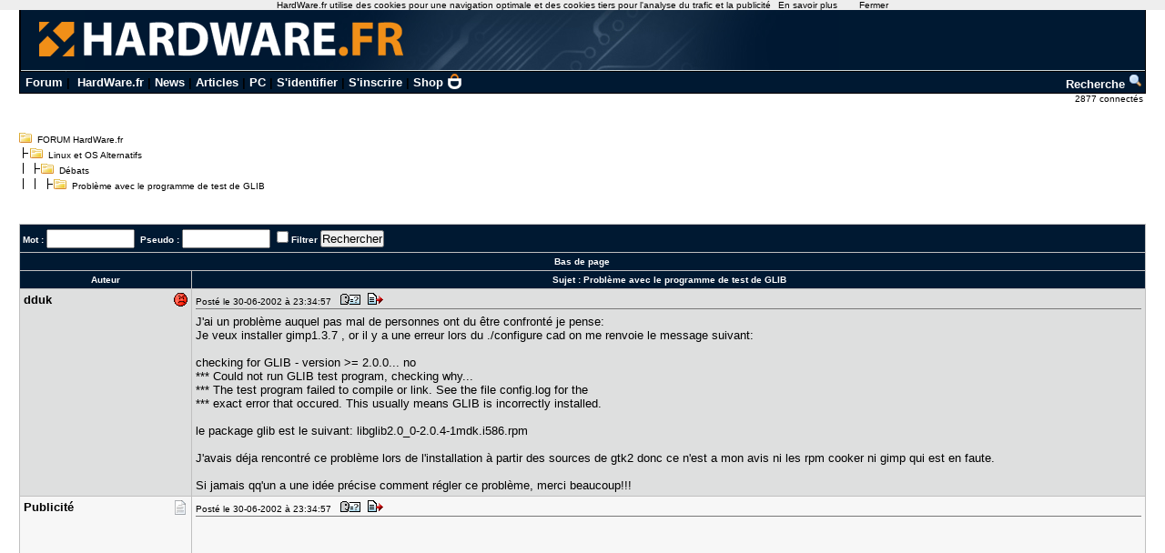

--- FILE ---
content_type: text/html; charset=utf-8
request_url: https://forum.hardware.fr/hfr/OSAlternatifs/Debats/probleme-programme-glib-sujet_12089_1.htm
body_size: 8907
content:
<!DOCTYPE html PUBLIC "-//W3C//DTD XHTML 1.0 Transitional//EN" "http://www.w3.org/TR/xhtml1/DTD/xhtml1-transitional.dtd"><html xmlns="http://www.w3.org/1999/xhtml" xml:lang="fr" lang="fr"><head><title>Problème avec le programme de test de GLIB - Débats - Linux et OS Alternatifs - FORUM HardWare.fr</title><link type="text/css" rel="stylesheet" href="/include/the_style1.php?color_key=FFFFFF/DEDFDF/000080/C2C3F4/001932/FFFFFF/FFFFFF/000000/000080/000000/000080/F7F7F7/DEDFDF/F7F7F7/DEDFDF/C0C0C0/C0C0C0/FFFFFF/000000/000000/0000FF/EEEEFF/DDDDEE/000000/FFEEEE/000000/FFFFFF/FF0000/FFFFFF/0/1/https%3A%40%40forum-images.hardware.fr/NULL/&amp;abs_img_path=%40data%40sites%40forum%40www%40static%40&amp;hide_bg_onglet=0&amp;v=11102781422" /><link type="text/css" rel="stylesheet" href="https://forum-images.hardware.fr/compressed/the_style.css?v=11102781422" /><script language="Javascript" type="text/javascript" src="https://forum-images.hardware.fr/compressed/tabs.js?v=11102781422"></script><script language="Javascript" type="text/javascript" src="https://forum-images.hardware.fr/compressed/forum2.js?v=11102781422"></script><script language="Javascript" type="text/javascript" src="https://forum-images.hardware.fr/compressed/common.js?v=11102781422"></script><meta http-equiv="Content-Type" content="text/html; charset=UTF-8" /><meta name="Robots" content="index, follow" /><meta name="Description" content="J&#039;ai un problème auquel pas mal de personnes ont du être confronté je pense: Je veux installer [...]" /><style type="text/css">
<!--
.fastsearchMain{ width: 330px; }
.fastsearchInput{ width: 70px; border: 1px solid black; }
.fastsearchSubmit{ background-color: ; border: 0px;}
.header2 { background-image: url(/img/forum3_1.gif);background-repeat: repeat-x; }
.menuExt { font-family: Arial, Helvetica, sans-serif; font-size: 10px; color:#000; }
.menuExt a { color:#000;text-decoration:none; }
.menuExt a:hover { color:#000;text-decoration:underline; }
form { display: inline; }
.header { background-image: url(//forum-images.hardware.fr/img/header-bg.gif); background-repeat: repeat-x; }
.tdmenu { width: 1px;height: 1px;color: #000000; }
.hfrheadmenu { font-family: Arial, Helvetica, sans-serif;font-size:13px;font-weight:bold; }
.hfrheadmenu span {color:;}
.hfrheadmenu a { color:;text-decoration: none; }
.hfrheadmenu a:hover { color:;text-decoration: underline; }
.concours { font-family: Arial, Helvetica, sans-serif;color:;font-size: 16px;text-decoration: none;font-weight: bold;}
.concours:hover { font-family: Arial, Helvetica, sans-serif;color:;font-size: 16px;text-decoration: underline;font-weight: bold; }
.searchmenu { font-family: Arial, Helvetica, sans-serif;color:;font-size: 13px;text-decoration: none;font-weight: bold; }
.fastsearch { display: none; }
.fastsearchHeader { font-family: Arial, Helvetica, sans-serif;color:;font-size: 13px;text-decoration: none;font-weight: bold; }
.fastsearchHeader:hover { font-family: Arial, Helvetica, sans-serif;color:;font-size: 13px;text-decoration: underline;font-weight: bold; }
-->
</style>
<script async src="https://securepubads.g.doubleclick.net/tag/js/gpt.js"></script>
<script>
  window.googletag = window.googletag || {cmd: []};
  googletag.cmd.push(function() {
    googletag.defineSlot('/2172442/forum_discussions_carre_bas', [336, 280], 'div-gpt-ad-1511901001563-11').addService(googletag.pubads());
    googletag.defineSlot('/2172442/forum_discussions_carre_haut', [336, 280], 'div-gpt-ad-1511901001563-12').addService(googletag.pubads());
    googletag.defineSlot('/2172442/forum_discussions_carre_milieu', [336, 280], 'div-gpt-ad-1511901001563-13').addService(googletag.pubads());
    googletag.pubads().enableSingleRequest();
    googletag.enableServices();
  });
</script>
<script type='text/javascript'>
     (function(){
       var loc = window.location.href;
       var dd = document.createElement('script');
       dd.type = 'text/javascript'; dd.src = '//static.digidip.net/hardware.js?loc=' + loc;
       var s = document.getElementsByTagName('script')[0]; s.parentNode.insertBefore(dd, s);
     })();
</script></head><body id="category__inside_topics__normal_topic"  ><script language="JavaScript" type="text/javascript" src="/js/cookiechoices.js"></script>
<script language="javascript" type="text/javascript" src="/js/jquery-1.11.1.min.js"></script>
<script language="JavaScript" type="text/javascript" src="/js/cnil.js"></script>
<script>
 document.addEventListener('DOMContentLoaded', function(event) {
    cookieChoices.showCookieConsentBar('HardWare.fr utilise des cookies pour une navigation optimale et des cookies tiers pour l\'analyse du trafic et la publicité',
      'Fermer', 'En savoir plus', 'https://www.hardware.fr/html/donnees_personnelles/');
  });
</script>
<style>
#cookieChoiceInfo span
,#cookieChoiceDismiss
,#PlusCookieChoice{
	font-family:Tahoma,Arial,Helvetica,sans-serif;
}
#cookieChoiceDismiss
,#PlusCookieChoice
{
	color:black;
	text-decoration:none;
}
#cookieChoiceDismiss:hover
,#PlusCookieChoice:hover
{
	color:#cc6908;
}
</style>
 <table cellspacing="0" cellpadding="0" width="98%" bgcolor="#000000" border="0" align="center" class="hfrheadmenu" style="border:1px solid #000;border-top:0;">
        <tr>
          <td style="vertical-align: top">
            <table cellspacing="0" cellpadding="0" width="100%" border="0">
              <tr>
                <td style="width: 100%" align="left" valign="middle" colspan="2" class="header2"><span class="md_cryptlink45CBCBC0C22D1F1FCCCCCC19454AC14BCC4AC1431944C1"><img src="/img/forum_logo.gif" width="900" height="71" border="0" alt="" /></span></td>
              </tr>
              <tr>
                <td style="background-color:#001932">
                  <table cellspacing="0" cellpadding="2" width="100%" border="0">
                    <tr>
                      <td>&nbsp;<a class="cHeader" href="/">Forum</a>&nbsp;|&nbsp;
<a class="cHeader" href="https://www.hardware.fr/">HardWare.fr</a>&nbsp;|&nbsp;<a class="cHeader" href="https://www.hardware.fr/html/news/">News</a>&nbsp;|&nbsp;<a class="cHeader" href="https://www.hardware.fr/html/articles/">Articles</a>&nbsp;|&nbsp;<a class="cHeader" href="https://www.hardware.fr/articles/786-1/guide-pc-hardware-fr.html">PC</a>&nbsp;|&nbsp;<span class="md_cryptlink1F484F4C464919C045C02F424F4944464C2E454AC14BCC4AC14344C119464942">S'identifier</span>&nbsp;|&nbsp;<span class="md_cryptlink1F4649C242C146C0CB464F4919C045C02F424F4944464C2E454AC14BCC4AC14344C119464942">S'inscrire</span>&nbsp;|&nbsp;<a class="cHeader" href="https://shop.hardware.fr/" target="_blank" style="position: relative; padding: 0 21px 0 0;display: inline-block;">Shop <img src="/img/shop.png" style="height: 17px; display: inline; position: absolute; right: 0; top: -2px; "></a></td>
<td align="right"><a class="cHeader" href="/search.php?config=hardwarefr.inc&cat=11&subcat=205">Recherche <img src="//forum-images.hardware.fr/themes_static/images_forum/1/ongletsearch.gif"></a></td>
                    </tr>
                    </table></td></tr></table>
</td></tr></table><div style="width: 99%" align="right">
<span class="s2Ext menuExt"><span class="md_cryptlink1F4F494846494319C045C02F424F4944464C2E454AC14BCC4AC14344C119464942">2877 connect&eacute;s&nbsp;</span></span></div><br /><div class="container"><div class="mesdiscussions" id="mesdiscussions"><div class="arbo" id="md_arbo_top">
<span  id="md_arbo_tree_1" ><img src="https://forum-images.hardware.fr/themes_static/images_forum/1/open.gif" alt="" />&nbsp;&nbsp;<a href="/" class="Ext">FORUM HardWare.fr</a></span>
<br />
<span  id="md_arbo_tree_2" ><img src="https://forum-images.hardware.fr/themes_static/images_forum/1/tline.gif" alt="" /><img src="https://forum-images.hardware.fr/themes_static/images_forum/1/open.gif" alt="" />&nbsp;&nbsp;<a href="/hfr/OSAlternatifs/liste_sujet-1.htm" class="Ext">Linux&nbsp;et&nbsp;OS&nbsp;Alternatifs</a></span>
<br />
<span  id="md_arbo_tree_3" ><img src="https://forum-images.hardware.fr/themes_static/images_forum/1/tline3.gif" alt="" /><img src="https://forum-images.hardware.fr/themes_static/images_forum/1/open.gif" alt="" />&nbsp;&nbsp;<a href="/hfr/OSAlternatifs/Debats/liste_sujet-1.htm" class="Ext">Débats</a></span>
<br />
<h1  id="md_arbo_tree_4" ><img src="https://forum-images.hardware.fr/themes_static/images_forum/1/tline4.gif" alt="" /><img src="https://forum-images.hardware.fr/themes_static/images_forum/1/open.gif" alt="" />&nbsp;&nbsp;Problème avec le programme de test de GLIB</h1>
</div><div class="rightbutton fastsearch"><table class="main fastsearchMain" cellspacing="0" cellpadding="2"><tr class="cBackHeader fondForumDescription"><th><form method="post" id="fastsearch" action="/forum1.php"><input type="hidden" name="hash_check" value="" /><label for="fastsearchinputid"><a rel="nofollow" href="/search.php?config=hfr.inc&amp;cat=11&amp;subcat=205" class="cHeader fastsearchHeader">Recherche :</a>&nbsp;<input type="text" name="search" id="fastsearchinputid" value="" class="fastsearchInput" alt="Search string" /></label><input type="hidden" name="recherches" value="1" /><input type="hidden" name="searchtype" value="1" /><input type="hidden" name="titre" value="3" /><input type="hidden" name="resSearch" value="200" /><input type="hidden" name="orderSearch" value="1" /><input type="hidden" name="config" value="hfr.inc" /><input type="hidden" name="cat" value="11" /><input type="hidden" name="subcat" value="205" />&nbsp;<input type="image" src="https://forum-images.hardware.fr/themes_static/images_forum/1/ongletsearch.gif" class="fastsearchSubmit" title="Lancer une recherche" alt="Lancer une recherche" /></form></th></tr></table></div><div class="spacer">&nbsp;</div><br /><div class="s1Ext"></div><br /><a name="haut"></a><table class="main" cellspacing="0" cellpadding="4"><tr class="cBackHeader fondForum2Fonctions"><th class="padding" colspan="2"><form action="/transsearch.php" method="post"><input type="hidden" name="hash_check" value="" /><input type="hidden" name="post"	value="12089" /><input type="hidden" name="cat"	value="11" /><input type="hidden" name="config"	value="hfr.inc" /><input type="hidden" name="p"		value="1" /><input type="hidden" name="sondage"	value="0" /><input type="hidden" name="owntopic" value="0" /><div class="left">&nbsp;Mot : <input type="text" name="word" value="" size="10" id="md_search_word" />&nbsp;&nbsp;Pseudo : <input type="text" name="spseudo" value="" size="10" id="md_search_pseudo" /> <input class="checkbox" type="checkbox" name="filter" id="filter" value="1"  /><label for="filter" title="N'afficher que les messages correspondant à la recherche">Filtrer</label>&nbsp;<input type="submit" onclick="document.getElementById('currentnum').value=''; return true;" value="Rechercher" class="boutton" /><input type="hidden" name="dep" value="0" /><input type="hidden" value="119209" name="firstnum" /></div></form><div class="right" style="margin-top:2px"><a href="javascript:void(0)" onclick="vider_liste('quoteshardwarefr-11-12089')" class="cHeader"><img style="display:none" id="viderliste" src="https://forum-images.hardware.fr/themes_static/images_forum/1/viderliste.gif" alt="Vider la liste des messages à citer" title="Vider la liste des messages à citer" /></a> &nbsp;</div></th></tr><tr class="cBackHeader fondForum2PagesHaut"><th class="padding" colspan="2"><a href="#bas" class="cHeader">Bas de page</a></th></tr><tr class="cBackHeader fondForum2Title"><th scope="col" class="messCase1" width="180">Auteur</th><th scope="col" class="padding">&nbsp;Sujet : <h3>Problème avec le programme de test de GLIB</h3></th></tr></table><table cellspacing="0" cellpadding="4" width="100%" class="messagetable"><tr class="message cBackCouleurTab2"><td class="messCase1" width="180" valign="top" rowspan="1"><a name="t119209"></a><div class="right"><a href="#t119209" rel="nofollow"><img src="https://forum-images.hardware.fr/icones/message/icon8.gif" title="n°119209" alt="n°119209" /></a></div><div><b class="s2">dduk</b></div></td><td class="messCase2" valign="top" ><div class="toolbar"><div class="left">Posté le 30-06-2002&nbsp;à&nbsp;23:34:57&nbsp;&nbsp;<a href="/hfr/profil-12175.htm" target="_blank" rel="nofollow"><img src="https://forum-images.hardware.fr/themes_static/images_forum/1/profile.gif" title="Voir son profil" alt="profil" /></a><span class="[base64]"><img src="https://forum-images.hardware.fr/themes_static/images_forum/1/quote.gif" title="Répondre à ce message" alt="answer" /></span></div><div class="spacer">&nbsp;</div></div><div id="para119209"><p>J&#039;ai un problème auquel pas mal de personnes ont du être confronté je pense: &nbsp;<br />Je veux installer gimp1.3.7 , or il y a une erreur lors du ./configure cad on me renvoie le message suivant:<br />&nbsp;<br />checking for GLIB - version &gt;= 2.0.0... no<br />*** Could not run GLIB test program, checking why...<br />*** The test program failed to compile or link. See the file config.log for the<br />*** exact error that occured. This usually means GLIB is incorrectly installed.<br />&nbsp;<br />le package glib est le suivant: libglib2.0_0-2.0.4-1mdk.i586.rpm<br />&nbsp;<br />J&#039;avais déja rencontré ce problème lors de l&#039;installation à partir des sources de gtk2 donc ce n&#039;est a mon avis ni les rpm cooker ni gimp qui est en faute.<br />&nbsp;<br />Si jamais qq&#039;un a une idée précise comment régler ce problème, merci beaucoup!!!<div style="clear: both;"> </div></p></div></td></tr></table><table cellspacing="0" cellpadding="4" width="100%" class="messagetable"><tr class="message  cBackCouleurTab1"><td class="messCase1" width="180" valign="top" rowspan="1"><div class="right"><img src="https://forum-images.hardware.fr/icones/message/icon1.gif" alt="mood" /></div><div><b class="s2">Publicité</b></div></td><td class="messCase2" valign="top" ><div class="toolbar"><div class="left">Posté le 30-06-2002&nbsp;à&nbsp;23:34:57&nbsp;&nbsp;<img src="https://forum-images.hardware.fr/themes_static/images_forum/1/profile.gif" title="Voir son profil (Etat inconnu)" alt="profil" /><img src="https://forum-images.hardware.fr/themes_static/images_forum/1/quote.gif" title="Répondre à ce message" alt="answer" /></div><div class="spacer">&nbsp;</div></div><div><p><div id='div-gpt-ad-1511901001563-12' style='height:280px; width:336px;'>
<script type='text/javascript'>
<!--
var currentUrl1 = document.location.href;
var curSearch1 = /(chutes|moderation|saiske|etonnantes|lingerie|insomniaks|sexe|cul|fesses|seins|tatouage|sodomie|nichons|preservatif|capote|porno|sexuelles|coquine|sexuelles|coquine|enceinte|prostitution|59264|59264|masturbation|shisha|tabac|fumee|cigarette|sida|penis|chicha|narguile)/g;
if(curSearch1.test(currentUrl1) == true) {
$("#div-gpt-ad-1511901001563-12").hide();
} else {
$("#div-gpt-ad-1511901001563-12").show();
googletag.cmd.push(function() { googletag.display('div-gpt-ad-1511901001563-12'); });
}
-->
</script></div></p></div></td></tr></table><table cellspacing="0" cellpadding="4" width="100%" class="messagetable"><tr class="message cBackCouleurTab2"><td class="messCase1" width="180" valign="top" rowspan="1"><a name="t119211"></a><div class="right"><a href="#t119211" rel="nofollow"><img src="https://forum-images.hardware.fr/icones/message/icon1.gif" title="n°119211" alt="n°119211" /></a></div><div><b class="s2">Babouchka</b></div><span class="MoodStatus">You're no fun anymore</span></td><td class="messCase2" valign="top" ><div class="toolbar"><div class="left">Posté le 30-06-2002&nbsp;à&nbsp;23:45:26&nbsp;&nbsp;<a href="/hfr/profil-3850.htm" target="_blank" rel="nofollow"><img src="https://forum-images.hardware.fr/themes_static/images_forum/1/profile.gif" title="Voir son profil" alt="profil" /></a><span class="[base64]"><img src="https://forum-images.hardware.fr/themes_static/images_forum/1/quote.gif" title="Répondre à ce message" alt="answer" /></span></div><div class="spacer">&nbsp;</div></div><div id="para119211"><p>tu as installé le rpm dont tu parles ?<br />tu as fait un ldconfig après ?<br />&nbsp;<br />A+<div style="clear: both;"> </div></p></div></td></tr></table><table cellspacing="0" cellpadding="4" width="100%" class="messagetable"><tr class="message cBackCouleurTab1"><td class="messCase1" width="180" valign="top" rowspan="1"><a name="t119228"></a><div class="right"><a href="#t119228" rel="nofollow"><img src="https://forum-images.hardware.fr/icones/message/icon1.gif" title="n°119228" alt="n°119228" /></a></div><div><b class="s2">apolon34</b></div><span class="MoodStatus">Vive Linux!!</span></td><td class="messCase2" valign="top" ><div class="toolbar"><div class="left">Posté le 01-07-2002&nbsp;à&nbsp;01:18:45&nbsp;&nbsp;<a href="/hfr/profil-2626.htm" target="_blank" rel="nofollow"><img src="https://forum-images.hardware.fr/themes_static/images_forum/1/profile.gif" title="Voir son profil" alt="profil" /></a><span class="[base64]"><img src="https://forum-images.hardware.fr/themes_static/images_forum/1/quote.gif" title="Répondre à ce message" alt="answer" /></span></div><div class="spacer">&nbsp;</div></div><div id="para119228"><p>version -devel manquante ?<div style="clear: both;"> </div></p></div></td></tr></table><table cellspacing="0" cellpadding="4" width="100%" class="messagetable"><tr class="message cBackCouleurTab2"><td class="messCase1" width="180" valign="top" rowspan="1"><a name="t119233"></a><div class="right"><a href="#t119233" rel="nofollow"><img src="https://forum-images.hardware.fr/icones/message/icon1.gif" title="n°119233" alt="n°119233" /></a></div><div><b class="s2">BMOTheKill​er</b></div></td><td class="messCase2" valign="top" ><div class="toolbar"><div class="left">Posté le 01-07-2002&nbsp;à&nbsp;01:41:00&nbsp;&nbsp;<a href="/hfr/profil-6094.htm" target="_blank" rel="nofollow"><img src="https://forum-images.hardware.fr/themes_static/images_forum/1/profile.gif" title="Voir son profil" alt="profil" /></a><span class="[base64]"><img src="https://forum-images.hardware.fr/themes_static/images_forum/1/quote.gif" title="Répondre à ce message" alt="answer" /></span></div><div class="spacer">&nbsp;</div></div><div id="para119233"><p>il n&#039;y a pas que glib, j&#039;ai souvent été confronté au cas où je devais downgrader une dépendance pour que ça passe <img src="https://forum-images.hardware.fr/icones/ohwell.gif" alt=":/" title=":/" /><br />&nbsp;<br />disons par exemple qu&#039;un programme requiert une version d&#039;une dépendance &gt;= 1.5.8, la version actuellement installée est 1.5.16, ben il refuse ! il faut donc installer une version 1.5.9 pour que cela fonctionne !!<br />&nbsp;<br />bref, j&#039;ai pas d&#039;exemple en tête là, mais ce genre de problème m&#039;est arrivé trop souvent à mon goût !<br />&nbsp;<br />comment peut-on y remédier en fait ? modifier le fichier &#034;configure&#034; ??<br />&nbsp;<br />edit : ah si ! j&#039;ai retrouvé un exemple : libxml2 avec ogle il me semble, ou je ne sais plus quel programme pour lire les dvd<br />&nbsp;<br />&nbsp;<img src="https://forum-images.hardware.fr/icones/smilies/hello.gif" alt=":hello:" title=":hello:" /><div style="clear: both;"> </div></p><div class="edited"><br />Message édité par BMOTheKiller le 01-07-2002&nbsp;à&nbsp;01:43:35</div></div></td></tr></table><table cellspacing="0" cellpadding="4" width="100%" class="messagetable"><tr class="message cBackCouleurTab1"><td class="messCase1" width="180" valign="top" rowspan="1"><a name="t119238"></a><div class="right"><a href="#t119238" rel="nofollow"><img src="https://forum-images.hardware.fr/icones/message/icon1.gif" title="n°119238" alt="n°119238" /></a></div><div><b class="s2">apolon34</b></div><span class="MoodStatus">Vive Linux!!</span></td><td class="messCase2" valign="top" ><div class="toolbar"><div class="left">Posté le 01-07-2002&nbsp;à&nbsp;01:48:28&nbsp;&nbsp;<a href="/hfr/profil-2626.htm" target="_blank" rel="nofollow"><img src="https://forum-images.hardware.fr/themes_static/images_forum/1/profile.gif" title="Voir son profil" alt="profil" /></a><span class="[base64]"><img src="https://forum-images.hardware.fr/themes_static/images_forum/1/quote.gif" title="Répondre à ce message" alt="answer" /></span></div><div class="spacer">&nbsp;</div></div><div id="para119238"><p></p><div class="container"><table class="oldcitation"><tr class="none"><td><b class="s1">BMOTheKiller a écrit a écrit </b> :<br /><br />il n&#039;y a pas que glib, j&#039;ai souvent été confronté au cas où je devais downgrader une dépendance pour que ça passe <img src="https://forum-images.hardware.fr/icones/ohwell.gif" alt=":/" title=":/" /><br />&nbsp;<br />disons par exemple qu&#039;un programme requiert une version d&#039;une dépendance &gt;= 1.5.8, la version actuellement installée est 1.5.16, ben il refuse ! il faut donc installer une version 1.5.9 pour que cela fonctionne !!<br />&nbsp;<br />bref, j&#039;ai pas d&#039;exemple en tête là, mais ce genre de problème m&#039;est arrivé trop souvent à mon goût !<br />&nbsp;<br />comment peut-on y remédier en fait ? modifier le fichier &#034;configure&#034; ??<br />&nbsp;<br />edit : ah si ! j&#039;ai retrouvé un exemple : libxml2 avec ogle il me semble, ou je ne sais plus quel programme pour lire les dvd<br />&nbsp;<br />&nbsp;<img src="https://forum-images.hardware.fr/icones/smilies/hello.gif" alt=":hello:" title=":hello:" /><br /><br /><br /><br /></td></tr></table></div><p><br />&nbsp;<br />le plus simple est de trifouiller le configure pour qu&#039;il t&#039;emmerde pas<div style="clear: both;"> </div></p></div></td></tr></table><table cellspacing="0" cellpadding="4" width="100%" class="messagetable"><tr class="message cBackCouleurTab2"><td class="messCase1" width="180" valign="top" rowspan="1"><a name="t119239"></a><div class="right"><a href="#t119239" rel="nofollow"><img src="https://forum-images.hardware.fr/icones/message/icon1.gif" title="n°119239" alt="n°119239" /></a></div><div><b class="s2">BMOTheKill​er</b></div></td><td class="messCase2" valign="top" ><div class="toolbar"><div class="left">Posté le 01-07-2002&nbsp;à&nbsp;01:55:33&nbsp;&nbsp;<a href="/hfr/profil-6094.htm" target="_blank" rel="nofollow"><img src="https://forum-images.hardware.fr/themes_static/images_forum/1/profile.gif" title="Voir son profil" alt="profil" /></a><span class="[base64]"><img src="https://forum-images.hardware.fr/themes_static/images_forum/1/quote.gif" title="Répondre à ce message" alt="answer" /></span></div><div class="spacer">&nbsp;</div></div><div id="para119239"><p></p><div class="container"><table class="oldcitation"><tr class="none"><td><b class="s1">apolon34 a écrit a écrit </b> :<br /><br />&nbsp;<br />&nbsp;<br />le plus simple est de trifouiller le configure pour qu&#039;il t&#039;emmerde pas<br /><br /><br /><br /></td></tr></table></div><p><br />&nbsp;<br />oui, c&#039;est ce que je pensais aussi <img src="https://forum-images.hardware.fr/icones/frown.gif" alt=":(" title=":(" /> &nbsp;<br />&nbsp;<br />merci<br />&nbsp;<br />&nbsp;<img src="https://forum-images.hardware.fr/icones/smilies/hello.gif" alt=":hello:" title=":hello:" /> <div style="clear: both;"> </div></p></div></td></tr></table><table cellspacing="0" cellpadding="4" width="100%" class="messagetable"><tr class="message cBackCouleurTab1"><td class="messCase1" width="180" valign="top" rowspan="1"><a name="t119248"></a><div class="right"><a href="#t119248" rel="nofollow"><img src="https://forum-images.hardware.fr/icones/message/icon1.gif" title="n°119248" alt="n°119248" /></a></div><div><b class="s2">apolon34</b></div><span class="MoodStatus">Vive Linux!!</span></td><td class="messCase2" valign="top" ><div class="toolbar"><div class="left">Posté le 01-07-2002&nbsp;à&nbsp;04:31:34&nbsp;&nbsp;<a href="/hfr/profil-2626.htm" target="_blank" rel="nofollow"><img src="https://forum-images.hardware.fr/themes_static/images_forum/1/profile.gif" title="Voir son profil" alt="profil" /></a><span class="[base64]"><img src="https://forum-images.hardware.fr/themes_static/images_forum/1/quote.gif" title="Répondre à ce message" alt="answer" /></span></div><div class="spacer">&nbsp;</div></div><div id="para119248"><p>generalement c&#039;est parce que /usr/local/bin est pas dans le path. Plutot chiant comme truc..<div style="clear: both;"> </div></p></div></td></tr></table><table cellspacing="0" cellpadding="4" width="100%" class="messagetable"><tr class="message cBackCouleurTab2"><td class="messCase1" width="180" valign="top" rowspan="1"><a name="t119255"></a><div class="right"><a href="#t119255" rel="nofollow"><img src="https://forum-images.hardware.fr/icones/message/icon1.gif" title="n°119255" alt="n°119255" /></a></div><div><b class="s2">monokrome</b></div><span class="MoodStatus">nocturne</span></td><td class="messCase2" valign="top" ><div class="toolbar"><div class="left">Posté le 01-07-2002&nbsp;à&nbsp;05:10:11&nbsp;&nbsp;<a href="/hfr/profil-33990.htm" target="_blank" rel="nofollow"><img src="https://forum-images.hardware.fr/themes_static/images_forum/1/profile.gif" title="Voir son profil" alt="profil" /></a><span class="[base64]"><img src="https://forum-images.hardware.fr/themes_static/images_forum/1/quote.gif" title="Répondre à ce message" alt="answer" /></span></div><div class="spacer">&nbsp;</div></div><div id="para119255"><p>je crois que glib, gtk, et lib dans ce genre (gnome quoi) sont gérées différement des lib normales<br />&nbsp;<br />pour voir les libs gnome faut faire un pkg-config --list-all<br />&nbsp;<br />par ex chez moi ca donne :<br />&nbsp;<br />&nbsp;</p><table class="code"><tr class="none"><td><b class="s1" style="font-family: Verdana, Helvetica, Arial, Sans-serif;">Code :</b><br /><ol id="code1" class="olcode"><li>loic@helium:~$ pkg-config --list-all</li><li>gmodule&nbsp; &nbsp; &nbsp; &nbsp; &nbsp; &nbsp; &nbsp;GModule - Dynamic module loader <span style="color:blue">for</span> GLib</li><li>gdk&nbsp; &nbsp; &nbsp; &nbsp; &nbsp; &nbsp; &nbsp; &nbsp; &nbsp;GDK - GIMP Drawing Kit</li><li>gdk-pixbuf-xlib-2.0 GdkPixbuf Xlib - GdkPixbuf rendering <span style="color:blue">for</span> Xlib</li><li>gdk-x11-2.0&nbsp; &nbsp; &nbsp; &nbsp; &nbsp;GDK - GIMP Drawing Kit (x11 target)</li><li>glib&nbsp; &nbsp; &nbsp; &nbsp; &nbsp; &nbsp; &nbsp; &nbsp; GLib - C Utility Library</li><li>gmodule-2.0&nbsp; &nbsp; &nbsp; &nbsp; &nbsp;GModule - Dynamic module loader <span style="color:blue">for</span> GLib</li><li>gdk-pixbuf-2.0&nbsp; &nbsp; &nbsp; GdkPixbuf - Image loading and scaling</li><li>gtk+-x11-2.0&nbsp; &nbsp; &nbsp; &nbsp; GTK+ - GIMP Tool Kit (x11 target)</li><li>gthread&nbsp; &nbsp; &nbsp; &nbsp; &nbsp; &nbsp; &nbsp;GThread - Thread support <span style="color:blue">for</span> GLib</li><li>glib-2.0&nbsp; &nbsp; &nbsp; &nbsp; &nbsp; &nbsp; GLib - C Utility Library</li><li>gobject-2.0&nbsp; &nbsp; &nbsp; &nbsp; &nbsp;GObject - GLib Type, Object, Parameter and Signal Library</li><li>gthread-2.0&nbsp; &nbsp; &nbsp; &nbsp; &nbsp;GThread - Thread support <span style="color:blue">for</span> GLib</li><li>gtk+-2.0&nbsp; &nbsp; &nbsp; &nbsp; &nbsp; &nbsp; GTK+ - GIMP Tool Kit (x11 target)</li><li>pangox&nbsp; &nbsp; &nbsp; &nbsp; &nbsp; &nbsp; &nbsp; Pango X - X Window System font support <span style="color:blue">for</span> Pango</li><li>imlib&nbsp; &nbsp; &nbsp; &nbsp; &nbsp; &nbsp; &nbsp; &nbsp;Imlib - An image loading and rendering library <span style="color:blue">for</span> X11R6</li><li>gtk+&nbsp; &nbsp; &nbsp; &nbsp; &nbsp; &nbsp; &nbsp; &nbsp; GTK+ - GIMP Tool Kit</li><li>pango&nbsp; &nbsp; &nbsp; &nbsp; &nbsp; &nbsp; &nbsp; &nbsp;Pango - Internationalized text handling</li><li>gdk-2.0&nbsp; &nbsp; &nbsp; &nbsp; &nbsp; &nbsp; &nbsp;GDK - GIMP Drawing Kit (x11 target)</li><li>imlibgdk&nbsp; &nbsp; &nbsp; &nbsp; &nbsp; &nbsp; ImlibGdk - GDK support libraries <span style="color:blue">for</span> Imlib</li><li>atk&nbsp; &nbsp; &nbsp; &nbsp; &nbsp; &nbsp; &nbsp; &nbsp; &nbsp;Atk - Accessibility Toolkit</li></ol></td></tr></table><p> &nbsp;<br />&nbsp;<br />Chaque lib la a un fichier .pc, par ex la lib atk a un fichier atk.pc qui définit la lib (chemins, etc) et les dépendances entre elles (genre atk nécessite gtk2)<br />&nbsp;<br />Ce fichier doit figurer dans un rep définit par la var d&#039;env LD_CONFIG_PATH<br />&nbsp;<br />man pkg-config pour des infos intéressantes<br />&nbsp;<br />(je pense que je me suis pas planté, si oui merci de m&#039;expliquer ou)<br />&nbsp;<br />edit : chez moi les .pc sont dans /usr/local/lib/pkg-config<div style="clear: both;"> </div></p><div class="edited"><br />Message édité par monokrome le 01-07-2002&nbsp;à&nbsp;05:11:08</div></div></td></tr></table><table cellspacing="0" cellpadding="4" width="100%" class="messagetable"><tr class="message cBackCouleurTab1"><td class="messCase1" width="180" valign="top" rowspan="1"><a name="t119532"></a><a name="bas"></a><div class="right"><a href="#t119532" rel="nofollow"><img src="https://forum-images.hardware.fr/icones/message/icon1.gif" title="n°119532" alt="n°119532" /></a></div><div><b class="s2">dduk</b></div></td><td class="messCase2" valign="top" ><div class="toolbar"><div class="left">Posté le 01-07-2002&nbsp;à&nbsp;22:00:38&nbsp;&nbsp;<a href="/hfr/profil-12175.htm" target="_blank" rel="nofollow"><img src="https://forum-images.hardware.fr/themes_static/images_forum/1/profile.gif" title="Voir son profil" alt="profil" /></a><span class="[base64]"><img src="https://forum-images.hardware.fr/themes_static/images_forum/1/quote.gif" title="Répondre à ce message" alt="answer" /></span></div><div class="spacer">&nbsp;</div></div><div id="para119532"><p>merci tout le monde je vais essayer ca...<br />&nbsp;<br />je pensais pas vraiement que l&#039;on pouvais avoir a utiliser ces methodes si barbares et cruelles sur mon nux (modifier le fichier &#034;configure&#034; ou --enable-glibtest)<br />mais comme dit &#034;aux grands maux les grand moyens&#034;<br />que le Seigneur me pardonne<br />&nbsp;<br />par contre vous seriez plutot pour un:<br />&nbsp;<br />--enable-hache-médiévalle<br />ou --install-toi-sale-con<br />&nbsp;<br />ou encore un plus subtil --vaderetrosse-satanasse<br />&nbsp;<br />??<br />&nbsp;<br />...DDuK...<div style="clear: both;"> </div></p></div></td></tr></table><br /><script language="javascript" type="text/javascript">var listenumreponse=new Array("119209","119211","119228","119233","119238","119239","119248","119255","119532")</script><form action="/forum1.php" method="get" id="goto"><input type="hidden" name="hash_check" value="" />
		<div class="nombres">
		<b>Aller à : </b>
		<input type="hidden" name="config" value="hfr.inc" />
		<select name="cat" onchange="document.getElementById('goto').submit()"><option value="1" >Hardware</option><option value="16" >Hardware - Périphériques</option><option value="15" >Ordinateurs portables</option><option value="2" >Overclocking, Cooling &amp; Modding</option><option value="30" >Electronique, domotique, DIY</option><option value="23" >Technologies Mobiles</option><option value="25" >Apple</option><option value="3" >Video &amp; Son</option><option value="14" >Photo numérique</option><option value="5" >Jeux Video</option><option value="4" >Windows &amp; Software</option><option value="22" >Réseaux grand public / SoHo</option><option value="21" >Systèmes &amp; Réseaux Pro</option><option value="11" selected="selected">Linux et OS Alternatifs</option><option value="10" >Programmation</option><option value="12" >Graphisme</option><option value="6" >Achats &amp; Ventes</option><option value="8" >Emploi &amp; Etudes</option><option value="13" >Discussions</option><option value="prive">Messages privés</option></select>
			<input type="submit" value="Go" />
			</div></form><div class="left"><a rel="nofollow" href="/message.php?config=hfr.inc&amp;cat=11&amp;post=12089&amp;page=1&amp;p=1&amp;subcat=205&amp;sondage=0&amp;owntopic=0&amp;new=0" accesskey="r"><img src="https://forum-images.hardware.fr/themes_static/images_forum/1/repondre.gif" title="Ajouter une réponse" alt="Ajouter une réponse" /></a></div><div class="arbo" style="margin:0px 0px 0px 20px;" id="md_arbo_bottom">
<span  id="md_arbo_tree_b_1" ><img src="https://forum-images.hardware.fr/themes_static/images_forum/1/open.gif" alt="" />&nbsp;&nbsp;<a href="/" class="Ext">FORUM HardWare.fr</a></span>
<br />
<span  id="md_arbo_tree_b_2" ><img src="https://forum-images.hardware.fr/themes_static/images_forum/1/tline.gif" alt="" /><img src="https://forum-images.hardware.fr/themes_static/images_forum/1/open.gif" alt="" />&nbsp;&nbsp;<a href="/hfr/OSAlternatifs/liste_sujet-1.htm" class="Ext">Linux&nbsp;et&nbsp;OS&nbsp;Alternatifs</a></span>
<br />
<span  id="md_arbo_tree_b_3" ><img src="https://forum-images.hardware.fr/themes_static/images_forum/1/tline3.gif" alt="" /><img src="https://forum-images.hardware.fr/themes_static/images_forum/1/open.gif" alt="" />&nbsp;&nbsp;<a href="/hfr/OSAlternatifs/Debats/liste_sujet-1.htm" class="Ext">Débats</a></span>
<br />
<h1  id="md_arbo_tree_b_4" ><img src="https://forum-images.hardware.fr/themes_static/images_forum/1/tline4.gif" alt="" /><img src="https://forum-images.hardware.fr/themes_static/images_forum/1/open.gif" alt="" />&nbsp;&nbsp;Problème avec le programme de test de GLIB</h1>
</div><div class="spacer">&nbsp;</div><br />
				<table class="main" id="sujetrelatif" cellspacing="0" cellpadding="3">
				<tr class="cBackHeader"><th scope="colgroup" colspan="2">Sujets relatifs</th></tr><tr class="cBackTab1 s2"><td><a class="cLink" href="/hfr/OSAlternatifs/probleme-commande-xp-sujet_12057_1.htm">Probleme de commande XP</a></td><td><a class="cLink" href="/hfr/OSAlternatifs/redhat-probleme-openssh-sujet_12026_1.htm">[Redhat 7.3] Probleme avec OpenSSH</a></td></tr><tr class="cBackTab1 s2"><td><a class="cLink" href="/hfr/OSAlternatifs/Debats/probleme-irq-sujet_11994_1.htm">Problème d'IRQ !?</a></td><td><a class="cLink" href="/hfr/OSAlternatifs/tentative-intrusion-probleme-sujet_11992_1.htm">Tentative d'intrusion ou problème système?</a></td></tr><tr class="cBackTab1 s2"><td><a class="cLink" href="/hfr/OSAlternatifs/probleme-installation-php-sujet_11990_1.htm">Un ch'tit probleme d'installation de PHP</a></td><td><a class="cLink" href="/hfr/OSAlternatifs/debian-probleme-adsl-sujet_11950_1.htm">DEBIAN - probleme adsl</a></td></tr><tr class="cBackTab1 s2"><td><a class="cLink" href="/hfr/OSAlternatifs/probleme-buffer-patche-sujet_11937_1.htm">Probleme de frame Buffer avec noyau 2.4.18 patché en r7 ou rc1</a></td><td><a class="cLink" href="/hfr/OSAlternatifs/Debats/install-rh-probleme-sujet_11916_1.htm">[INSTALL RH 7.3] y me dit ke c pas le bon cd :??:[ Probleme réglé ]</a></td></tr><tr class="cBackTab1 s2"><td><a class="cLink" href="/hfr/OSAlternatifs/Debats/probleme-vpn-freeswan-sujet_11915_1.htm">Problème VPN avec freeswan</a></td><td>&nbsp;</td></tr><tr class="cBackTab2 s1"><th colspan="2"><span class="cLink"><span class="md_noclass_cryptlink1F4544C11FBF32BA48CB43C1494ACB4644C21FC2C34D43CB1EC143484ACB46441E2A212025261945CB4E">Plus de sujets relatifs à : Problème avec le programme de test de GLIB</span></span></th></tr></table><br />
			<div class="copyright">
			<a href="http://www.mesdiscussions.net" target="_blank" class="copyright">Forum MesDiscussions.Net</a>, Version 2010.2 <br />(c) 2000-2011 Doctissimo<br /><div class='gene'>Page générée en  0.053 secondes</div></div></div></div><center><font color="#000000" size="1" face="Arial, Helvetica, sans-serif"><br />Copyright © 1997-2025 Groupe <a href="https://www.ldlc.com" title="Achat de materiel Informatique">LDLC</a> (<a href="https://www.hardware.fr/html/donnees_personnelles/">Signaler un contenu illicite / Données personnelles</a>)</font></center>
<!-- Matomo -->
<script>
  var _paq = window._paq = window._paq || [];
  /* tracker methods like "setCustomDimension" should be called before "trackPageView" */
  _paq.push(['trackPageView']);
  _paq.push(['enableLinkTracking']);
  (function() {
    var u="https://tracking.groupe-ldlc.com/";
    _paq.push(['setTrackerUrl', u+'matomo.php']);
    _paq.push(['setSiteId', '26']);
    var d=document, g=d.createElement('script'), s=d.getElementsByTagName('script')[0];
    g.async=true; g.src=u+'matomo.js'; s.parentNode.insertBefore(g,s);
  })();
</script>
<noscript><p><img src="https://tracking.groupe-ldlc.com/matomo.php?idsite=26&rec=1" style="border:0;" alt="" /></p></noscript>
<!-- End Matomo Code --><script type="text/javascript">
md_forum_decryptlink.init();
</script>
<script type="text/javascript">
md_forum_decryptlink.init();
</script>
</body></html>

--- FILE ---
content_type: text/html; charset=utf-8
request_url: https://www.google.com/recaptcha/api2/aframe
body_size: 266
content:
<!DOCTYPE HTML><html><head><meta http-equiv="content-type" content="text/html; charset=UTF-8"></head><body><script nonce="bxu9EtSvaXB561lg9Iwnvw">/** Anti-fraud and anti-abuse applications only. See google.com/recaptcha */ try{var clients={'sodar':'https://pagead2.googlesyndication.com/pagead/sodar?'};window.addEventListener("message",function(a){try{if(a.source===window.parent){var b=JSON.parse(a.data);var c=clients[b['id']];if(c){var d=document.createElement('img');d.src=c+b['params']+'&rc='+(localStorage.getItem("rc::a")?sessionStorage.getItem("rc::b"):"");window.document.body.appendChild(d);sessionStorage.setItem("rc::e",parseInt(sessionStorage.getItem("rc::e")||0)+1);localStorage.setItem("rc::h",'1768649067249');}}}catch(b){}});window.parent.postMessage("_grecaptcha_ready", "*");}catch(b){}</script></body></html>